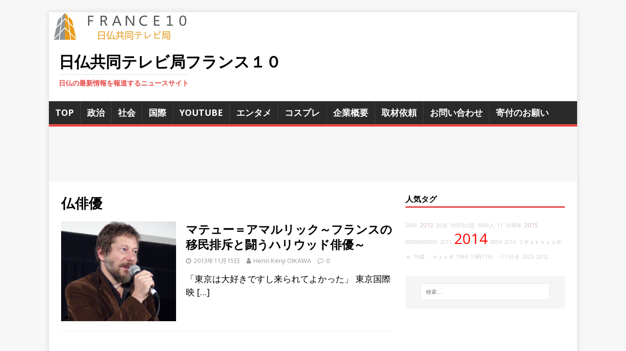

--- FILE ---
content_type: text/html; charset=utf-8
request_url: https://www.google.com/recaptcha/api2/aframe
body_size: 267
content:
<!DOCTYPE HTML><html><head><meta http-equiv="content-type" content="text/html; charset=UTF-8"></head><body><script nonce="OLr6Pr-ZMzHtpemu4Q9V5w">/** Anti-fraud and anti-abuse applications only. See google.com/recaptcha */ try{var clients={'sodar':'https://pagead2.googlesyndication.com/pagead/sodar?'};window.addEventListener("message",function(a){try{if(a.source===window.parent){var b=JSON.parse(a.data);var c=clients[b['id']];if(c){var d=document.createElement('img');d.src=c+b['params']+'&rc='+(localStorage.getItem("rc::a")?sessionStorage.getItem("rc::b"):"");window.document.body.appendChild(d);sessionStorage.setItem("rc::e",parseInt(sessionStorage.getItem("rc::e")||0)+1);localStorage.setItem("rc::h",'1769960090081');}}}catch(b){}});window.parent.postMessage("_grecaptcha_ready", "*");}catch(b){}</script></body></html>